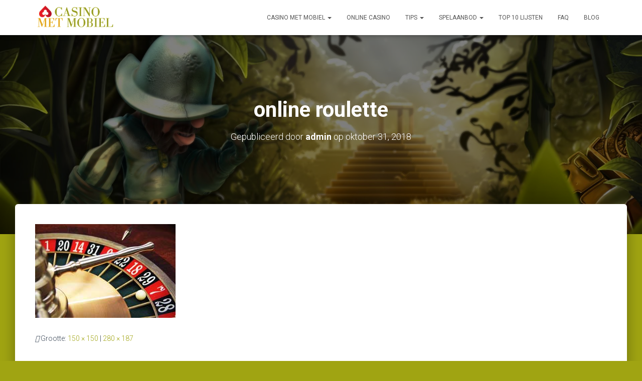

--- FILE ---
content_type: text/html; charset=UTF-8
request_url: https://www.casinometmobiel.com/spelaanbod/attachment/roulettewiel/
body_size: 8267
content:
<!DOCTYPE html>
<html lang="nl"
	prefix="og: https://ogp.me/ns#" >

<head>
	<meta charset='UTF-8'>
	<meta name="viewport" content="width=device-width, initial-scale=1">
	<link rel="profile" href="http://gmpg.org/xfn/11">
		<title>online roulette | casinometmobiel.com</title>

		<!-- All in One SEO 4.1.6.2 -->
		<meta name="robots" content="max-image-preview:large" />
		<meta property="og:locale" content="nl_NL" />
		<meta property="og:site_name" content="casinometmobiel.com | Online gokken via een smartphone" />
		<meta property="og:type" content="article" />
		<meta property="og:title" content="online roulette | casinometmobiel.com" />
		<meta property="og:image" content="https://www.casinometmobiel.com/wp-content/uploads/2018/10/logo-cmm.png" />
		<meta property="og:image:secure_url" content="https://www.casinometmobiel.com/wp-content/uploads/2018/10/logo-cmm.png" />
		<meta property="article:published_time" content="2018-10-31T15:22:23+00:00" />
		<meta property="article:modified_time" content="2018-10-31T15:22:34+00:00" />
		<meta name="twitter:card" content="summary" />
		<meta name="twitter:title" content="online roulette | casinometmobiel.com" />
		<meta name="twitter:image" content="https://www.casinometmobiel.com/wp-content/uploads/2018/10/logo-cmm.png" />
		<meta name="google" content="nositelinkssearchbox" />
		<script type="application/ld+json" class="aioseo-schema">
			{"@context":"https:\/\/schema.org","@graph":[{"@type":"WebSite","@id":"https:\/\/www.casinometmobiel.com\/#website","url":"https:\/\/www.casinometmobiel.com\/","name":"casinometmobiel.com","description":"Online gokken via een smartphone","inLanguage":"nl-NL","publisher":{"@id":"https:\/\/www.casinometmobiel.com\/#organization"}},{"@type":"Organization","@id":"https:\/\/www.casinometmobiel.com\/#organization","name":"casinometmobiel.com","url":"https:\/\/www.casinometmobiel.com\/","logo":{"@type":"ImageObject","@id":"https:\/\/www.casinometmobiel.com\/#organizationLogo","url":"https:\/\/www.casinometmobiel.com\/wp-content\/uploads\/2018\/10\/cmblogo.png","width":200,"height":70,"caption":"cmm logo"},"image":{"@id":"https:\/\/www.casinometmobiel.com\/#organizationLogo"}},{"@type":"BreadcrumbList","@id":"https:\/\/www.casinometmobiel.com\/spelaanbod\/attachment\/roulettewiel\/#breadcrumblist","itemListElement":[{"@type":"ListItem","@id":"https:\/\/www.casinometmobiel.com\/#listItem","position":1,"item":{"@type":"WebPage","@id":"https:\/\/www.casinometmobiel.com\/","name":"Home","description":"Speel bij een online casino met uw mobiele telefoon of tablet. Ontdek alle informatie over mobiel casino aanbieders en welke bonussen u kunt benutten.","url":"https:\/\/www.casinometmobiel.com\/"},"nextItem":"https:\/\/www.casinometmobiel.com\/spelaanbod\/attachment\/roulettewiel\/#listItem"},{"@type":"ListItem","@id":"https:\/\/www.casinometmobiel.com\/spelaanbod\/attachment\/roulettewiel\/#listItem","position":2,"item":{"@type":"WebPage","@id":"https:\/\/www.casinometmobiel.com\/spelaanbod\/attachment\/roulettewiel\/","name":"online roulette","url":"https:\/\/www.casinometmobiel.com\/spelaanbod\/attachment\/roulettewiel\/"},"previousItem":"https:\/\/www.casinometmobiel.com\/#listItem"}]},{"@type":"Person","@id":"https:\/\/www.casinometmobiel.com\/author\/info_kbg8trkz\/#author","url":"https:\/\/www.casinometmobiel.com\/author\/info_kbg8trkz\/","name":"admin","image":{"@type":"ImageObject","@id":"https:\/\/www.casinometmobiel.com\/spelaanbod\/attachment\/roulettewiel\/#authorImage","url":"https:\/\/secure.gravatar.com\/avatar\/1f2f0183e3956814622e92385a271c61?s=96&d=mm&r=g","width":96,"height":96,"caption":"admin"}},{"@type":"ItemPage","@id":"https:\/\/www.casinometmobiel.com\/spelaanbod\/attachment\/roulettewiel\/#itempage","url":"https:\/\/www.casinometmobiel.com\/spelaanbod\/attachment\/roulettewiel\/","name":"online roulette | casinometmobiel.com","inLanguage":"nl-NL","isPartOf":{"@id":"https:\/\/www.casinometmobiel.com\/#website"},"breadcrumb":{"@id":"https:\/\/www.casinometmobiel.com\/spelaanbod\/attachment\/roulettewiel\/#breadcrumblist"},"author":"https:\/\/www.casinometmobiel.com\/author\/info_kbg8trkz\/#author","creator":"https:\/\/www.casinometmobiel.com\/author\/info_kbg8trkz\/#author","datePublished":"2018-10-31T15:22:23+00:00","dateModified":"2018-10-31T15:22:34+00:00"}]}
		</script>
		<!-- All in One SEO -->

<link rel='dns-prefetch' href='//www.casinometmobiel.com' />
<link rel='dns-prefetch' href='//fonts.googleapis.com' />
<link rel='dns-prefetch' href='//s.w.org' />
<link rel="alternate" type="application/rss+xml" title="casinometmobiel.com &raquo; Feed" href="https://www.casinometmobiel.com/feed/" />
<link rel="alternate" type="application/rss+xml" title="casinometmobiel.com &raquo; Reactiesfeed" href="https://www.casinometmobiel.com/comments/feed/" />
<link rel='stylesheet' id='wp-block-library-css'  href='https://www.casinometmobiel.com/wp-includes/css/dist/block-library/style.min.css?ver=5.9.12' type='text/css' media='all' />
<style id='global-styles-inline-css' type='text/css'>
body{--wp--preset--color--black: #000000;--wp--preset--color--cyan-bluish-gray: #abb8c3;--wp--preset--color--white: #ffffff;--wp--preset--color--pale-pink: #f78da7;--wp--preset--color--vivid-red: #cf2e2e;--wp--preset--color--luminous-vivid-orange: #ff6900;--wp--preset--color--luminous-vivid-amber: #fcb900;--wp--preset--color--light-green-cyan: #7bdcb5;--wp--preset--color--vivid-green-cyan: #00d084;--wp--preset--color--pale-cyan-blue: #8ed1fc;--wp--preset--color--vivid-cyan-blue: #0693e3;--wp--preset--color--vivid-purple: #9b51e0;--wp--preset--color--accent: #a0a412;--wp--preset--color--background-color: #a0a412;--wp--preset--color--header-gradient: #5910ce;--wp--preset--gradient--vivid-cyan-blue-to-vivid-purple: linear-gradient(135deg,rgba(6,147,227,1) 0%,rgb(155,81,224) 100%);--wp--preset--gradient--light-green-cyan-to-vivid-green-cyan: linear-gradient(135deg,rgb(122,220,180) 0%,rgb(0,208,130) 100%);--wp--preset--gradient--luminous-vivid-amber-to-luminous-vivid-orange: linear-gradient(135deg,rgba(252,185,0,1) 0%,rgba(255,105,0,1) 100%);--wp--preset--gradient--luminous-vivid-orange-to-vivid-red: linear-gradient(135deg,rgba(255,105,0,1) 0%,rgb(207,46,46) 100%);--wp--preset--gradient--very-light-gray-to-cyan-bluish-gray: linear-gradient(135deg,rgb(238,238,238) 0%,rgb(169,184,195) 100%);--wp--preset--gradient--cool-to-warm-spectrum: linear-gradient(135deg,rgb(74,234,220) 0%,rgb(151,120,209) 20%,rgb(207,42,186) 40%,rgb(238,44,130) 60%,rgb(251,105,98) 80%,rgb(254,248,76) 100%);--wp--preset--gradient--blush-light-purple: linear-gradient(135deg,rgb(255,206,236) 0%,rgb(152,150,240) 100%);--wp--preset--gradient--blush-bordeaux: linear-gradient(135deg,rgb(254,205,165) 0%,rgb(254,45,45) 50%,rgb(107,0,62) 100%);--wp--preset--gradient--luminous-dusk: linear-gradient(135deg,rgb(255,203,112) 0%,rgb(199,81,192) 50%,rgb(65,88,208) 100%);--wp--preset--gradient--pale-ocean: linear-gradient(135deg,rgb(255,245,203) 0%,rgb(182,227,212) 50%,rgb(51,167,181) 100%);--wp--preset--gradient--electric-grass: linear-gradient(135deg,rgb(202,248,128) 0%,rgb(113,206,126) 100%);--wp--preset--gradient--midnight: linear-gradient(135deg,rgb(2,3,129) 0%,rgb(40,116,252) 100%);--wp--preset--duotone--dark-grayscale: url('#wp-duotone-dark-grayscale');--wp--preset--duotone--grayscale: url('#wp-duotone-grayscale');--wp--preset--duotone--purple-yellow: url('#wp-duotone-purple-yellow');--wp--preset--duotone--blue-red: url('#wp-duotone-blue-red');--wp--preset--duotone--midnight: url('#wp-duotone-midnight');--wp--preset--duotone--magenta-yellow: url('#wp-duotone-magenta-yellow');--wp--preset--duotone--purple-green: url('#wp-duotone-purple-green');--wp--preset--duotone--blue-orange: url('#wp-duotone-blue-orange');--wp--preset--font-size--small: 13px;--wp--preset--font-size--medium: 20px;--wp--preset--font-size--large: 36px;--wp--preset--font-size--x-large: 42px;}.has-black-color{color: var(--wp--preset--color--black) !important;}.has-cyan-bluish-gray-color{color: var(--wp--preset--color--cyan-bluish-gray) !important;}.has-white-color{color: var(--wp--preset--color--white) !important;}.has-pale-pink-color{color: var(--wp--preset--color--pale-pink) !important;}.has-vivid-red-color{color: var(--wp--preset--color--vivid-red) !important;}.has-luminous-vivid-orange-color{color: var(--wp--preset--color--luminous-vivid-orange) !important;}.has-luminous-vivid-amber-color{color: var(--wp--preset--color--luminous-vivid-amber) !important;}.has-light-green-cyan-color{color: var(--wp--preset--color--light-green-cyan) !important;}.has-vivid-green-cyan-color{color: var(--wp--preset--color--vivid-green-cyan) !important;}.has-pale-cyan-blue-color{color: var(--wp--preset--color--pale-cyan-blue) !important;}.has-vivid-cyan-blue-color{color: var(--wp--preset--color--vivid-cyan-blue) !important;}.has-vivid-purple-color{color: var(--wp--preset--color--vivid-purple) !important;}.has-black-background-color{background-color: var(--wp--preset--color--black) !important;}.has-cyan-bluish-gray-background-color{background-color: var(--wp--preset--color--cyan-bluish-gray) !important;}.has-white-background-color{background-color: var(--wp--preset--color--white) !important;}.has-pale-pink-background-color{background-color: var(--wp--preset--color--pale-pink) !important;}.has-vivid-red-background-color{background-color: var(--wp--preset--color--vivid-red) !important;}.has-luminous-vivid-orange-background-color{background-color: var(--wp--preset--color--luminous-vivid-orange) !important;}.has-luminous-vivid-amber-background-color{background-color: var(--wp--preset--color--luminous-vivid-amber) !important;}.has-light-green-cyan-background-color{background-color: var(--wp--preset--color--light-green-cyan) !important;}.has-vivid-green-cyan-background-color{background-color: var(--wp--preset--color--vivid-green-cyan) !important;}.has-pale-cyan-blue-background-color{background-color: var(--wp--preset--color--pale-cyan-blue) !important;}.has-vivid-cyan-blue-background-color{background-color: var(--wp--preset--color--vivid-cyan-blue) !important;}.has-vivid-purple-background-color{background-color: var(--wp--preset--color--vivid-purple) !important;}.has-black-border-color{border-color: var(--wp--preset--color--black) !important;}.has-cyan-bluish-gray-border-color{border-color: var(--wp--preset--color--cyan-bluish-gray) !important;}.has-white-border-color{border-color: var(--wp--preset--color--white) !important;}.has-pale-pink-border-color{border-color: var(--wp--preset--color--pale-pink) !important;}.has-vivid-red-border-color{border-color: var(--wp--preset--color--vivid-red) !important;}.has-luminous-vivid-orange-border-color{border-color: var(--wp--preset--color--luminous-vivid-orange) !important;}.has-luminous-vivid-amber-border-color{border-color: var(--wp--preset--color--luminous-vivid-amber) !important;}.has-light-green-cyan-border-color{border-color: var(--wp--preset--color--light-green-cyan) !important;}.has-vivid-green-cyan-border-color{border-color: var(--wp--preset--color--vivid-green-cyan) !important;}.has-pale-cyan-blue-border-color{border-color: var(--wp--preset--color--pale-cyan-blue) !important;}.has-vivid-cyan-blue-border-color{border-color: var(--wp--preset--color--vivid-cyan-blue) !important;}.has-vivid-purple-border-color{border-color: var(--wp--preset--color--vivid-purple) !important;}.has-vivid-cyan-blue-to-vivid-purple-gradient-background{background: var(--wp--preset--gradient--vivid-cyan-blue-to-vivid-purple) !important;}.has-light-green-cyan-to-vivid-green-cyan-gradient-background{background: var(--wp--preset--gradient--light-green-cyan-to-vivid-green-cyan) !important;}.has-luminous-vivid-amber-to-luminous-vivid-orange-gradient-background{background: var(--wp--preset--gradient--luminous-vivid-amber-to-luminous-vivid-orange) !important;}.has-luminous-vivid-orange-to-vivid-red-gradient-background{background: var(--wp--preset--gradient--luminous-vivid-orange-to-vivid-red) !important;}.has-very-light-gray-to-cyan-bluish-gray-gradient-background{background: var(--wp--preset--gradient--very-light-gray-to-cyan-bluish-gray) !important;}.has-cool-to-warm-spectrum-gradient-background{background: var(--wp--preset--gradient--cool-to-warm-spectrum) !important;}.has-blush-light-purple-gradient-background{background: var(--wp--preset--gradient--blush-light-purple) !important;}.has-blush-bordeaux-gradient-background{background: var(--wp--preset--gradient--blush-bordeaux) !important;}.has-luminous-dusk-gradient-background{background: var(--wp--preset--gradient--luminous-dusk) !important;}.has-pale-ocean-gradient-background{background: var(--wp--preset--gradient--pale-ocean) !important;}.has-electric-grass-gradient-background{background: var(--wp--preset--gradient--electric-grass) !important;}.has-midnight-gradient-background{background: var(--wp--preset--gradient--midnight) !important;}.has-small-font-size{font-size: var(--wp--preset--font-size--small) !important;}.has-medium-font-size{font-size: var(--wp--preset--font-size--medium) !important;}.has-large-font-size{font-size: var(--wp--preset--font-size--large) !important;}.has-x-large-font-size{font-size: var(--wp--preset--font-size--x-large) !important;}
</style>
<link rel='stylesheet' id='wpsm_ac-font-awesome-front-css'  href='https://www.casinometmobiel.com/wp-content/plugins/responsive-accordion-and-collapse/css/font-awesome/css/font-awesome.min.css?ver=5.9.12' type='text/css' media='all' />
<link rel='stylesheet' id='wpsm_ac_bootstrap-front-css'  href='https://www.casinometmobiel.com/wp-content/plugins/responsive-accordion-and-collapse/css/bootstrap-front.css?ver=5.9.12' type='text/css' media='all' />
<link rel='stylesheet' id='bootstrap-css'  href='https://www.casinometmobiel.com/wp-content/themes/hestia/assets/bootstrap/css/bootstrap.min.css?ver=1.0.2' type='text/css' media='all' />
<link rel='stylesheet' id='hestia-font-sizes-css'  href='https://www.casinometmobiel.com/wp-content/themes/hestia/assets/css/font-sizes.min.css?ver=3.0.20' type='text/css' media='all' />
<link rel='stylesheet' id='hestia_style-css'  href='https://www.casinometmobiel.com/wp-content/themes/hestia/style.min.css?ver=3.0.20' type='text/css' media='all' />
<style id='hestia_style-inline-css' type='text/css'>
.hestia-top-bar, .hestia-top-bar .widget.widget_shopping_cart .cart_list {
			background-color: #363537
		}
		.hestia-top-bar .widget .label-floating input[type=search]:-webkit-autofill {
			-webkit-box-shadow: inset 0 0 0px 9999px #363537
		}.hestia-top-bar, .hestia-top-bar .widget .label-floating input[type=search], .hestia-top-bar .widget.widget_search form.form-group:before, .hestia-top-bar .widget.widget_product_search form.form-group:before, .hestia-top-bar .widget.widget_shopping_cart:before {
			color: #ffffff
		} 
		.hestia-top-bar .widget .label-floating input[type=search]{
			-webkit-text-fill-color:#ffffff !important 
		}
		.hestia-top-bar div.widget.widget_shopping_cart:before, .hestia-top-bar .widget.widget_product_search form.form-group:before, .hestia-top-bar .widget.widget_search form.form-group:before{
			background-color: #ffffff
		}.hestia-top-bar a, .hestia-top-bar .top-bar-nav li a {
			color: #ffffff
		}
		.hestia-top-bar ul li a[href*="mailto:"]:before, .hestia-top-bar ul li a[href*="tel:"]:before{
			background-color: #ffffff
		}
		.hestia-top-bar a:hover, .hestia-top-bar .top-bar-nav li a:hover {
			color: #eeeeee
		}
		.hestia-top-bar ul li:hover a[href*="mailto:"]:before, .hestia-top-bar ul li:hover a[href*="tel:"]:before{
			background-color: #eeeeee
		}
		

		a,
		.navbar .dropdown-menu li:hover > a,
		.navbar .dropdown-menu li:focus > a,
		.navbar .dropdown-menu li:active > a,
		.navbar .navbar-nav > li .dropdown-menu li:hover > a,
		body:not(.home) .navbar-default .navbar-nav > .active:not(.btn) > a,
		body:not(.home) .navbar-default .navbar-nav > .active:not(.btn) > a:hover,
		body:not(.home) .navbar-default .navbar-nav > .active:not(.btn) > a:focus,
		a:hover,
		.card-blog a.moretag:hover,
		.card-blog a.more-link:hover,
		.widget a:hover,
		.has-text-color.has-accent-color,
		p.has-text-color a {
		    color:#a0a412;
		}
		
		.svg-text-color{
			fill:#a0a412;
		}
		
		.pagination span.current, .pagination span.current:focus, .pagination span.current:hover {
			border-color:#a0a412
		}
		
		button,
		button:hover,
		.woocommerce .track_order button[type="submit"],
		.woocommerce .track_order button[type="submit"]:hover,
		div.wpforms-container .wpforms-form button[type=submit].wpforms-submit,
		div.wpforms-container .wpforms-form button[type=submit].wpforms-submit:hover,
		input[type="button"],
		input[type="button"]:hover,
		input[type="submit"],
		input[type="submit"]:hover,
		input#searchsubmit,
		.pagination span.current,
		.pagination span.current:focus,
		.pagination span.current:hover,
		.btn.btn-primary,
		.btn.btn-primary:link,
		.btn.btn-primary:hover,
		.btn.btn-primary:focus,
		.btn.btn-primary:active,
		.btn.btn-primary.active,
		.btn.btn-primary.active:focus,
		.btn.btn-primary.active:hover,
		.btn.btn-primary:active:hover,
		.btn.btn-primary:active:focus,
		.btn.btn-primary:active:hover,
		.hestia-sidebar-open.btn.btn-rose,
		.hestia-sidebar-close.btn.btn-rose,
		.hestia-sidebar-open.btn.btn-rose:hover,
		.hestia-sidebar-close.btn.btn-rose:hover,
		.hestia-sidebar-open.btn.btn-rose:focus,
		.hestia-sidebar-close.btn.btn-rose:focus,
		.label.label-primary,
		.hestia-work .portfolio-item:nth-child(6n+1) .label,
		.nav-cart .nav-cart-content .widget .buttons .button,
		.has-accent-background-color[class*="has-background"] {
		    background-color: #a0a412;
		}
		
		@media (max-width: 768px) {
	
			.navbar-default .navbar-nav>li>a:hover,
			.navbar-default .navbar-nav>li>a:focus,
			.navbar .navbar-nav .dropdown .dropdown-menu li a:hover,
			.navbar .navbar-nav .dropdown .dropdown-menu li a:focus,
			.navbar button.navbar-toggle:hover,
			.navbar .navbar-nav li:hover > a i {
			    color: #a0a412;
			}
		}
		
		body:not(.woocommerce-page) button:not([class^="fl-"]):not(.hestia-scroll-to-top):not(.navbar-toggle):not(.close),
		body:not(.woocommerce-page) .button:not([class^="fl-"]):not(hestia-scroll-to-top):not(.navbar-toggle):not(.add_to_cart_button):not(.product_type_grouped):not(.product_type_external),
		div.wpforms-container .wpforms-form button[type=submit].wpforms-submit,
		input[type="submit"],
		input[type="button"],
		.btn.btn-primary,
		.widget_product_search button[type="submit"],
		.hestia-sidebar-open.btn.btn-rose,
		.hestia-sidebar-close.btn.btn-rose,
		.everest-forms button[type=submit].everest-forms-submit-button {
		    -webkit-box-shadow: 0 2px 2px 0 rgba(160,164,18,0.14),0 3px 1px -2px rgba(160,164,18,0.2),0 1px 5px 0 rgba(160,164,18,0.12);
		    box-shadow: 0 2px 2px 0 rgba(160,164,18,0.14),0 3px 1px -2px rgba(160,164,18,0.2),0 1px 5px 0 rgba(160,164,18,0.12);
		}
		
		.card .header-primary, .card .content-primary,
		.everest-forms button[type=submit].everest-forms-submit-button {
		    background: #a0a412;
		}
		
		body:not(.woocommerce-page) .button:not([class^="fl-"]):not(.hestia-scroll-to-top):not(.navbar-toggle):not(.add_to_cart_button):hover,
		body:not(.woocommerce-page) button:not([class^="fl-"]):not(.hestia-scroll-to-top):not(.navbar-toggle):not(.close):hover,
		div.wpforms-container .wpforms-form button[type=submit].wpforms-submit:hover,
		input[type="submit"]:hover,
		input[type="button"]:hover,
		input#searchsubmit:hover,
		.widget_product_search button[type="submit"]:hover,
		.pagination span.current,
		.btn.btn-primary:hover,
		.btn.btn-primary:focus,
		.btn.btn-primary:active,
		.btn.btn-primary.active,
		.btn.btn-primary:active:focus,
		.btn.btn-primary:active:hover,
		.hestia-sidebar-open.btn.btn-rose:hover,
		.hestia-sidebar-close.btn.btn-rose:hover,
		.pagination span.current:hover,
		.everest-forms button[type=submit].everest-forms-submit-button:hover,
 		.everest-forms button[type=submit].everest-forms-submit-button:focus,
 		.everest-forms button[type=submit].everest-forms-submit-button:active {
			-webkit-box-shadow: 0 14px 26px -12px rgba(160,164,18,0.42),0 4px 23px 0 rgba(0,0,0,0.12),0 8px 10px -5px rgba(160,164,18,0.2);
		    box-shadow: 0 14px 26px -12px rgba(160,164,18,0.42),0 4px 23px 0 rgba(0,0,0,0.12),0 8px 10px -5px rgba(160,164,18,0.2);
			color: #fff;
		}
		
		.form-group.is-focused .form-control {
			background-image: -webkit-gradient(linear,left top, left bottom,from(#a0a412),to(#a0a412)),-webkit-gradient(linear,left top, left bottom,from(#d2d2d2),to(#d2d2d2));
			background-image: -webkit-linear-gradient(linear,left top, left bottom,from(#a0a412),to(#a0a412)),-webkit-linear-gradient(linear,left top, left bottom,from(#d2d2d2),to(#d2d2d2));
			background-image: linear-gradient(linear,left top, left bottom,from(#a0a412),to(#a0a412)),linear-gradient(linear,left top, left bottom,from(#d2d2d2),to(#d2d2d2));
		}
		
		.navbar:not(.navbar-transparent) li:not(.btn):hover > a,
		.navbar li.on-section:not(.btn) > a,
		.navbar.full-screen-menu.navbar-transparent li:not(.btn):hover > a,
		.navbar.full-screen-menu .navbar-toggle:hover,
		.navbar:not(.navbar-transparent) .nav-cart:hover,
		.navbar:not(.navbar-transparent) .hestia-toggle-search:hover {
				color:#a0a412
		}
		
			.header-filter-gradient {
				background: linear-gradient(45deg, rgba(89,16,206,1) 0%, rgb(155,44,185) 100%);
			}
			.has-text-color.has-header-gradient-color { color: #5910ce; }
			.has-header-gradient-background-color[class*="has-background"] { background-color: #5910ce; }
			
		.has-text-color.has-background-color-color { color: #a0a412; }
		.has-background-color-background-color[class*="has-background"] { background-color: #a0a412; }
		
.btn.btn-primary:not(.colored-button):not(.btn-left):not(.btn-right):not(.btn-just-icon):not(.menu-item), input[type="submit"]:not(.search-submit), body:not(.woocommerce-account) .woocommerce .button.woocommerce-Button, .woocommerce .product button.button, .woocommerce .product button.button.alt, .woocommerce .product #respond input#submit, .woocommerce-cart .blog-post .woocommerce .cart-collaterals .cart_totals .checkout-button, .woocommerce-checkout #payment #place_order, .woocommerce-account.woocommerce-page button.button, .woocommerce .track_order button[type="submit"], .nav-cart .nav-cart-content .widget .buttons .button, .woocommerce a.button.wc-backward, body.woocommerce .wccm-catalog-item a.button, body.woocommerce a.wccm-button.button, form.woocommerce-form-coupon button.button, div.wpforms-container .wpforms-form button[type=submit].wpforms-submit, div.woocommerce a.button.alt, div.woocommerce table.my_account_orders .button, .btn.colored-button, .btn.btn-left, .btn.btn-right, .btn:not(.colored-button):not(.btn-left):not(.btn-right):not(.btn-just-icon):not(.menu-item):not(.hestia-sidebar-open):not(.hestia-sidebar-close){ padding-top:15px;  padding-bottom:15px;  padding-left:33px;  padding-right:33px; }
.btn.btn-primary:not(.colored-button):not(.btn-left):not(.btn-right):not(.btn-just-icon):not(.menu-item), input[type="submit"]:not(.search-submit), body:not(.woocommerce-account) .woocommerce .button.woocommerce-Button, .woocommerce .product button.button, .woocommerce .product button.button.alt, .woocommerce .product #respond input#submit, .woocommerce-cart .blog-post .woocommerce .cart-collaterals .cart_totals .checkout-button, .woocommerce-checkout #payment #place_order, .woocommerce-account.woocommerce-page button.button, .woocommerce .track_order button[type="submit"], .nav-cart .nav-cart-content .widget .buttons .button, .woocommerce a.button.wc-backward, body.woocommerce .wccm-catalog-item a.button, body.woocommerce a.wccm-button.button, form.woocommerce-form-coupon button.button, div.wpforms-container .wpforms-form button[type=submit].wpforms-submit, div.woocommerce a.button.alt, div.woocommerce table.my_account_orders .button, input[type="submit"].search-submit, .hestia-view-cart-wrapper .added_to_cart.wc-forward, .woocommerce-product-search button, .woocommerce-cart .actions .button, #secondary div[id^=woocommerce_price_filter] .button, .woocommerce div[id^=woocommerce_widget_cart].widget .buttons .button, .searchform input[type=submit], .searchform button, .search-form:not(.media-toolbar-primary) input[type=submit], .search-form:not(.media-toolbar-primary) button, .woocommerce-product-search input[type=submit], .btn.colored-button, .btn.btn-left, .btn.btn-right, .btn:not(.colored-button):not(.btn-left):not(.btn-right):not(.btn-just-icon):not(.menu-item):not(.hestia-sidebar-open):not(.hestia-sidebar-close){border-radius:3px;}
@media (min-width: 769px){
			.page-header.header-small .hestia-title,
			.page-header.header-small .title,
			h1.hestia-title.title-in-content,
			.main article.section .has-title-font-size {
				font-size: 42px;
			}}
</style>
<link rel='stylesheet' id='hestia_fonts-css'  href='https://fonts.googleapis.com/css?family=Roboto%3A300%2C400%2C500%2C700%7CRoboto+Slab%3A400%2C700&#038;subset=latin%2Clatin-ext&#038;ver=3.0.20' type='text/css' media='all' />
<link rel='stylesheet' id='fcrp-light-css-css'  href='https://www.casinometmobiel.com/wp-content/plugins/flytonic-casino-review//assets/css/style.min.css?ver=5.9.12' type='text/css' media='all' />
<link rel='stylesheet' id='fontawesome-css'  href='https://www.casinometmobiel.com/wp-content/plugins/flytonic-casino-review//assets/css/font-awesome.min.css?ver=5.9.12' type='text/css' media='all' />
<script type='text/javascript' src='https://www.casinometmobiel.com/wp-includes/js/jquery/jquery.min.js?ver=3.6.0' id='jquery-core-js'></script>
<script type='text/javascript' src='https://www.casinometmobiel.com/wp-includes/js/jquery/jquery-migrate.min.js?ver=3.3.2' id='jquery-migrate-js'></script>
<link rel="https://api.w.org/" href="https://www.casinometmobiel.com/wp-json/" /><link rel="alternate" type="application/json" href="https://www.casinometmobiel.com/wp-json/wp/v2/media/490" /><link rel="EditURI" type="application/rsd+xml" title="RSD" href="https://www.casinometmobiel.com/xmlrpc.php?rsd" />
<link rel="wlwmanifest" type="application/wlwmanifest+xml" href="https://www.casinometmobiel.com/wp-includes/wlwmanifest.xml" /> 
<meta name="generator" content="WordPress 5.9.12" />
<link rel='shortlink' href='https://www.casinometmobiel.com/?p=490' />
<link rel="alternate" type="application/json+oembed" href="https://www.casinometmobiel.com/wp-json/oembed/1.0/embed?url=https%3A%2F%2Fwww.casinometmobiel.com%2Fspelaanbod%2Fattachment%2Froulettewiel%2F" />
<link rel="alternate" type="text/xml+oembed" href="https://www.casinometmobiel.com/wp-json/oembed/1.0/embed?url=https%3A%2F%2Fwww.casinometmobiel.com%2Fspelaanbod%2Fattachment%2Froulettewiel%2F&#038;format=xml" />
<style type="text/css"  media="screen">a.fcrp-button.playb{background-color:#eaae2b;}a.fcrp-button.playb:hover{background-color:#eaa510;}a.fcrp-button.playb{color:#ffffff!important;}a.fcrp-button.playb:hover{color:#ffffff!important;}a.fcrp-button.reviewb{background-color:#d5a51e;}a.fcrp-button.reviewb:hover{background-color:#f5bd23;}a.fcrp-button.reviewb{color:#469903!important;}a.fcrp-button.reviewb:hover{color:#568729!important;}.fcrp-sctable_ver3 .fcrp-sctablerow1, .fcrp-sctable_ver5 .fcrp-sctablerow1,.fcrp-sctable_5row1{background:#959a24!important;}</style><style type="text/css">.recentcomments a{display:inline !important;padding:0 !important;margin:0 !important;}</style><style type="text/css" id="custom-background-css">
body.custom-background { background-color: #a0a412; }
</style>
	<link rel="icon" href="https://www.casinometmobiel.com/wp-content/uploads/2020/01/cropped-favicon-32x32.png" sizes="32x32" />
<link rel="icon" href="https://www.casinometmobiel.com/wp-content/uploads/2020/01/cropped-favicon-192x192.png" sizes="192x192" />
<link rel="apple-touch-icon" href="https://www.casinometmobiel.com/wp-content/uploads/2020/01/cropped-favicon-180x180.png" />
<meta name="msapplication-TileImage" content="https://www.casinometmobiel.com/wp-content/uploads/2020/01/cropped-favicon-270x270.png" />
		<style type="text/css" id="wp-custom-css">
			.copyright.pull-right {
    display: none;
}
		</style>
		</head>

<body class="attachment attachment-template-default single single-attachment postid-490 attachmentid-490 attachment-jpeg custom-background wp-custom-logo blog-post header-layout-no-content">
	<svg xmlns="http://www.w3.org/2000/svg" viewBox="0 0 0 0" width="0" height="0" focusable="false" role="none" style="visibility: hidden; position: absolute; left: -9999px; overflow: hidden;" ><defs><filter id="wp-duotone-dark-grayscale"><feColorMatrix color-interpolation-filters="sRGB" type="matrix" values=" .299 .587 .114 0 0 .299 .587 .114 0 0 .299 .587 .114 0 0 .299 .587 .114 0 0 " /><feComponentTransfer color-interpolation-filters="sRGB" ><feFuncR type="table" tableValues="0 0.49803921568627" /><feFuncG type="table" tableValues="0 0.49803921568627" /><feFuncB type="table" tableValues="0 0.49803921568627" /><feFuncA type="table" tableValues="1 1" /></feComponentTransfer><feComposite in2="SourceGraphic" operator="in" /></filter></defs></svg><svg xmlns="http://www.w3.org/2000/svg" viewBox="0 0 0 0" width="0" height="0" focusable="false" role="none" style="visibility: hidden; position: absolute; left: -9999px; overflow: hidden;" ><defs><filter id="wp-duotone-grayscale"><feColorMatrix color-interpolation-filters="sRGB" type="matrix" values=" .299 .587 .114 0 0 .299 .587 .114 0 0 .299 .587 .114 0 0 .299 .587 .114 0 0 " /><feComponentTransfer color-interpolation-filters="sRGB" ><feFuncR type="table" tableValues="0 1" /><feFuncG type="table" tableValues="0 1" /><feFuncB type="table" tableValues="0 1" /><feFuncA type="table" tableValues="1 1" /></feComponentTransfer><feComposite in2="SourceGraphic" operator="in" /></filter></defs></svg><svg xmlns="http://www.w3.org/2000/svg" viewBox="0 0 0 0" width="0" height="0" focusable="false" role="none" style="visibility: hidden; position: absolute; left: -9999px; overflow: hidden;" ><defs><filter id="wp-duotone-purple-yellow"><feColorMatrix color-interpolation-filters="sRGB" type="matrix" values=" .299 .587 .114 0 0 .299 .587 .114 0 0 .299 .587 .114 0 0 .299 .587 .114 0 0 " /><feComponentTransfer color-interpolation-filters="sRGB" ><feFuncR type="table" tableValues="0.54901960784314 0.98823529411765" /><feFuncG type="table" tableValues="0 1" /><feFuncB type="table" tableValues="0.71764705882353 0.25490196078431" /><feFuncA type="table" tableValues="1 1" /></feComponentTransfer><feComposite in2="SourceGraphic" operator="in" /></filter></defs></svg><svg xmlns="http://www.w3.org/2000/svg" viewBox="0 0 0 0" width="0" height="0" focusable="false" role="none" style="visibility: hidden; position: absolute; left: -9999px; overflow: hidden;" ><defs><filter id="wp-duotone-blue-red"><feColorMatrix color-interpolation-filters="sRGB" type="matrix" values=" .299 .587 .114 0 0 .299 .587 .114 0 0 .299 .587 .114 0 0 .299 .587 .114 0 0 " /><feComponentTransfer color-interpolation-filters="sRGB" ><feFuncR type="table" tableValues="0 1" /><feFuncG type="table" tableValues="0 0.27843137254902" /><feFuncB type="table" tableValues="0.5921568627451 0.27843137254902" /><feFuncA type="table" tableValues="1 1" /></feComponentTransfer><feComposite in2="SourceGraphic" operator="in" /></filter></defs></svg><svg xmlns="http://www.w3.org/2000/svg" viewBox="0 0 0 0" width="0" height="0" focusable="false" role="none" style="visibility: hidden; position: absolute; left: -9999px; overflow: hidden;" ><defs><filter id="wp-duotone-midnight"><feColorMatrix color-interpolation-filters="sRGB" type="matrix" values=" .299 .587 .114 0 0 .299 .587 .114 0 0 .299 .587 .114 0 0 .299 .587 .114 0 0 " /><feComponentTransfer color-interpolation-filters="sRGB" ><feFuncR type="table" tableValues="0 0" /><feFuncG type="table" tableValues="0 0.64705882352941" /><feFuncB type="table" tableValues="0 1" /><feFuncA type="table" tableValues="1 1" /></feComponentTransfer><feComposite in2="SourceGraphic" operator="in" /></filter></defs></svg><svg xmlns="http://www.w3.org/2000/svg" viewBox="0 0 0 0" width="0" height="0" focusable="false" role="none" style="visibility: hidden; position: absolute; left: -9999px; overflow: hidden;" ><defs><filter id="wp-duotone-magenta-yellow"><feColorMatrix color-interpolation-filters="sRGB" type="matrix" values=" .299 .587 .114 0 0 .299 .587 .114 0 0 .299 .587 .114 0 0 .299 .587 .114 0 0 " /><feComponentTransfer color-interpolation-filters="sRGB" ><feFuncR type="table" tableValues="0.78039215686275 1" /><feFuncG type="table" tableValues="0 0.94901960784314" /><feFuncB type="table" tableValues="0.35294117647059 0.47058823529412" /><feFuncA type="table" tableValues="1 1" /></feComponentTransfer><feComposite in2="SourceGraphic" operator="in" /></filter></defs></svg><svg xmlns="http://www.w3.org/2000/svg" viewBox="0 0 0 0" width="0" height="0" focusable="false" role="none" style="visibility: hidden; position: absolute; left: -9999px; overflow: hidden;" ><defs><filter id="wp-duotone-purple-green"><feColorMatrix color-interpolation-filters="sRGB" type="matrix" values=" .299 .587 .114 0 0 .299 .587 .114 0 0 .299 .587 .114 0 0 .299 .587 .114 0 0 " /><feComponentTransfer color-interpolation-filters="sRGB" ><feFuncR type="table" tableValues="0.65098039215686 0.40392156862745" /><feFuncG type="table" tableValues="0 1" /><feFuncB type="table" tableValues="0.44705882352941 0.4" /><feFuncA type="table" tableValues="1 1" /></feComponentTransfer><feComposite in2="SourceGraphic" operator="in" /></filter></defs></svg><svg xmlns="http://www.w3.org/2000/svg" viewBox="0 0 0 0" width="0" height="0" focusable="false" role="none" style="visibility: hidden; position: absolute; left: -9999px; overflow: hidden;" ><defs><filter id="wp-duotone-blue-orange"><feColorMatrix color-interpolation-filters="sRGB" type="matrix" values=" .299 .587 .114 0 0 .299 .587 .114 0 0 .299 .587 .114 0 0 .299 .587 .114 0 0 " /><feComponentTransfer color-interpolation-filters="sRGB" ><feFuncR type="table" tableValues="0.098039215686275 1" /><feFuncG type="table" tableValues="0 0.66274509803922" /><feFuncB type="table" tableValues="0.84705882352941 0.41960784313725" /><feFuncA type="table" tableValues="1 1" /></feComponentTransfer><feComposite in2="SourceGraphic" operator="in" /></filter></defs></svg>	<div class="wrapper post-490 attachment type-attachment status-inherit hentry no-content ">
		<header class="header ">
			<div style="display: none"></div>		<nav class="navbar navbar-default navbar-fixed-top  hestia_left navbar-not-transparent">
						<div class="container">
						<div class="navbar-header">
			<div class="title-logo-wrapper">
				<a class="navbar-brand" href="https://www.casinometmobiel.com/"
						title="casinometmobiel.com">
					<img class="hestia-hide-if-transparent" src="https://www.casinometmobiel.com/wp-content/uploads/2018/10/logo-cmm.png" alt="logo cmm"><img class="hestia-transparent-logo" src="https://www.casinometmobiel.com/wp-content/uploads/2018/10/roulettewiel.jpg" alt="online roulette"></a>
			</div>
								<div class="navbar-toggle-wrapper">
						<button type="button" class="navbar-toggle" data-toggle="collapse" data-target="#main-navigation">
				<span class="icon-bar"></span>
				<span class="icon-bar"></span>
				<span class="icon-bar"></span>
				<span class="sr-only">Navigatie wisselen</span>
			</button>
					</div>
				</div>
		<div id="main-navigation" class="collapse navbar-collapse"><ul id="menu-primary-menu" class="nav navbar-nav"><li id="menu-item-11" class="menu-item menu-item-type-post_type menu-item-object-page menu-item-home menu-item-has-children menu-item-11 dropdown"><a title="Casino Met Mobiel" href="https://www.casinometmobiel.com/" class="dropdown-toggle">Casino Met Mobiel <span class="caret-wrap"><span class="caret"><svg aria-hidden="true" focusable="false" data-prefix="fas" data-icon="chevron-down" class="svg-inline--fa fa-chevron-down fa-w-14" role="img" xmlns="http://www.w3.org/2000/svg" viewBox="0 0 448 512"><path d="M207.029 381.476L12.686 187.132c-9.373-9.373-9.373-24.569 0-33.941l22.667-22.667c9.357-9.357 24.522-9.375 33.901-.04L224 284.505l154.745-154.021c9.379-9.335 24.544-9.317 33.901.04l22.667 22.667c9.373 9.373 9.373 24.569 0 33.941L240.971 381.476c-9.373 9.372-24.569 9.372-33.942 0z"></path></svg></span></span></a>
<ul role="menu" class="dropdown-menu">
	<li id="menu-item-1017" class="menu-item menu-item-type-post_type menu-item-object-page menu-item-1017"><a title="Android Casino" href="https://www.casinometmobiel.com/android-casino/">Android Casino</a></li>
	<li id="menu-item-1018" class="menu-item menu-item-type-post_type menu-item-object-page menu-item-1018"><a title="iPhone Casino" href="https://www.casinometmobiel.com/iphone-casino/">iPhone Casino</a></li>
	<li id="menu-item-1019" class="menu-item menu-item-type-post_type menu-item-object-page menu-item-1019"><a title="Tablet Casino" href="https://www.casinometmobiel.com/tablet-casino/">Tablet Casino</a></li>
</ul>
</li>
<li id="menu-item-91" class="menu-item menu-item-type-post_type menu-item-object-page menu-item-91"><a title="Online Casino" href="https://www.casinometmobiel.com/online-casino/">Online Casino</a></li>
<li id="menu-item-1028" class="menu-item menu-item-type-custom menu-item-object-custom menu-item-has-children menu-item-1028 dropdown"><a title="Tips" href="#" class="dropdown-toggle">Tips <span class="caret-wrap"><span class="caret"><svg aria-hidden="true" focusable="false" data-prefix="fas" data-icon="chevron-down" class="svg-inline--fa fa-chevron-down fa-w-14" role="img" xmlns="http://www.w3.org/2000/svg" viewBox="0 0 448 512"><path d="M207.029 381.476L12.686 187.132c-9.373-9.373-9.373-24.569 0-33.941l22.667-22.667c9.357-9.357 24.522-9.375 33.901-.04L224 284.505l154.745-154.021c9.379-9.335 24.544-9.317 33.901.04l22.667 22.667c9.373 9.373 9.373 24.569 0 33.941L240.971 381.476c-9.373 9.372-24.569 9.372-33.942 0z"></path></svg></span></span></a>
<ul role="menu" class="dropdown-menu">
	<li id="menu-item-62" class="menu-item menu-item-type-post_type menu-item-object-page menu-item-62"><a title="Casino Tips" href="https://www.casinometmobiel.com/casino-tips/">Casino Tips</a></li>
	<li id="menu-item-52" class="menu-item menu-item-type-post_type menu-item-object-page menu-item-52"><a title="Bonus Tips" href="https://www.casinometmobiel.com/bonus-tips/">Bonus Tips</a></li>
</ul>
</li>
<li id="menu-item-149" class="menu-item menu-item-type-post_type menu-item-object-page menu-item-has-children menu-item-149 dropdown"><a title="Spelaanbod" href="https://www.casinometmobiel.com/spelaanbod/" class="dropdown-toggle">Spelaanbod <span class="caret-wrap"><span class="caret"><svg aria-hidden="true" focusable="false" data-prefix="fas" data-icon="chevron-down" class="svg-inline--fa fa-chevron-down fa-w-14" role="img" xmlns="http://www.w3.org/2000/svg" viewBox="0 0 448 512"><path d="M207.029 381.476L12.686 187.132c-9.373-9.373-9.373-24.569 0-33.941l22.667-22.667c9.357-9.357 24.522-9.375 33.901-.04L224 284.505l154.745-154.021c9.379-9.335 24.544-9.317 33.901.04l22.667 22.667c9.373 9.373 9.373 24.569 0 33.941L240.971 381.476c-9.373 9.372-24.569 9.372-33.942 0z"></path></svg></span></span></a>
<ul role="menu" class="dropdown-menu">
	<li id="menu-item-150" class="menu-item menu-item-type-post_type menu-item-object-page menu-item-150"><a title="Mobiel Live Casino" href="https://www.casinometmobiel.com/spelaanbod/mobiel-live-casino/">Mobiel Live Casino</a></li>
	<li id="menu-item-151" class="menu-item menu-item-type-post_type menu-item-object-page menu-item-has-children menu-item-151 dropdown dropdown-submenu"><a title="Gratis Gokkasten Mobiel Spelen" href="https://www.casinometmobiel.com/spelaanbod/mobiel-gokkasten/" class="dropdown-toggle">Gratis Gokkasten Mobiel Spelen <span class="caret-wrap"><span class="caret"><svg aria-hidden="true" focusable="false" data-prefix="fas" data-icon="chevron-down" class="svg-inline--fa fa-chevron-down fa-w-14" role="img" xmlns="http://www.w3.org/2000/svg" viewBox="0 0 448 512"><path d="M207.029 381.476L12.686 187.132c-9.373-9.373-9.373-24.569 0-33.941l22.667-22.667c9.357-9.357 24.522-9.375 33.901-.04L224 284.505l154.745-154.021c9.379-9.335 24.544-9.317 33.901.04l22.667 22.667c9.373 9.373 9.373 24.569 0 33.941L240.971 381.476c-9.373 9.372-24.569 9.372-33.942 0z"></path></svg></span></span></a>
	<ul role="menu" class="dropdown-menu">
		<li id="menu-item-511" class="menu-item menu-item-type-post_type menu-item-object-page menu-item-511"><a title="Progressieve Jackpots" href="https://www.casinometmobiel.com/spelaanbod/mobiel-gokkasten/progressieve-jackpot-gokkasten/">Progressieve Jackpots</a></li>
	</ul>
</li>
	<li id="menu-item-152" class="menu-item menu-item-type-post_type menu-item-object-page menu-item-152"><a title="Mobiel Blackjack" href="https://www.casinometmobiel.com/spelaanbod/mobiel-blackjack/">Mobiel Blackjack</a></li>
	<li id="menu-item-153" class="menu-item menu-item-type-post_type menu-item-object-page menu-item-153"><a title="Mobiel Roulette" href="https://www.casinometmobiel.com/spelaanbod/mobiel-roulette/">Mobiel Roulette</a></li>
	<li id="menu-item-515" class="menu-item menu-item-type-post_type menu-item-object-page menu-item-515"><a title="Mobiel Video Poker Spelen" href="https://www.casinometmobiel.com/spelaanbod/mobiel-videopoker/">Mobiel Video Poker Spelen</a></li>
</ul>
</li>
<li id="menu-item-1029" class="menu-item menu-item-type-custom menu-item-object-custom menu-item-1029"><a title="Top 10 Lijsten" href="#">Top 10 Lijsten</a></li>
<li id="menu-item-73" class="menu-item menu-item-type-post_type menu-item-object-page menu-item-73"><a title="FAQ" href="https://www.casinometmobiel.com/faq/">FAQ</a></li>
<li id="menu-item-12" class="menu-item menu-item-type-post_type menu-item-object-page current_page_parent menu-item-12"><a title="Blog" href="https://www.casinometmobiel.com/blog/">Blog</a></li>
</ul></div>			</div>
					</nav>
				</header>
<div id="primary" class="boxed-layout-header page-header header-small" data-parallax="active" ><div class="container"><div class="row"><div class="col-md-10 col-md-offset-1 text-center"><h1 class="hestia-title entry-title">online roulette</h1><h4 class="author">Gepubliceerd door <a href="https://www.casinometmobiel.com/author/info_kbg8trkz/" class="vcard author"><strong class="fn">admin</strong></a> op <time class="entry-date published" datetime="2018-10-31T15:22:23+00:00" content="2018-10-31">oktober 31, 2018</time><time class="updated hestia-hidden" datetime="2018-10-31T15:22:34+00:00">oktober 31, 2018</time></h4></div></div></div><div class="header-filter" style="background-image: url(https://www.casinometmobiel.com/wp-content/uploads/2018/10/cropped-Free-Spins-on-Gonzos-Quest.jpg);"></div></div><div class="main  main-raised ">
	<div class="blog-post blog-post-wrapper">
		<div class="container">

			
					<div class="entry-attachment section section-text">
													<a href="https://www.casinometmobiel.com/wp-content/uploads/2018/10/roulettewiel.jpg"
									title="online roulette" rel="attachment">
								<img src="https://www.casinometmobiel.com/wp-content/uploads/2018/10/roulettewiel.jpg"
										width="280"
										height="187" class="attachment-medium"
										alt=""/>
							</a>
						<p class="sizes"><div class="image-meta"><i class="fas fa-camera"></i> Grootte: <a target="_blank" class="image-size-link" href="https://www.casinometmobiel.com/wp-content/uploads/2018/10/roulettewiel-150x150.jpg">150 &times; 150</a> <span class="sep">|</span> <a target="_blank" class="image-size-link" href="https://www.casinometmobiel.com/wp-content/uploads/2018/10/roulettewiel.jpg">280 &times; 187</a></div></p>					</div>

				
			
		</div>
	</div>
</div>
					<footer class="footer footer-black footer-big">
						<div class="container">
																<div class="hestia-bottom-footer-content"><ul id="menu-footer-menu" class="footer-menu pull-left"><li id="menu-item-71" class="menu-item menu-item-type-post_type menu-item-object-page menu-item-71"><a href="https://www.casinometmobiel.com/verantwoord-spelen/">Verantwoord Spelen 18+</a></li>
<li id="menu-item-171" class="menu-item menu-item-type-post_type menu-item-object-page menu-item-171"><a href="https://www.casinometmobiel.com/internetverbinding/">Internetverbinding</a></li>
<li id="menu-item-72" class="menu-item menu-item-type-post_type menu-item-object-page menu-item-72"><a href="https://www.casinometmobiel.com/betaalmethoden/">Betaalmethoden</a></li>
<li id="menu-item-70" class="menu-item menu-item-type-post_type menu-item-object-page menu-item-70"><a href="https://www.casinometmobiel.com/over-ons/">Over Ons</a></li>
<li id="menu-item-768" class="menu-item menu-item-type-post_type menu-item-object-page menu-item-privacy-policy menu-item-768"><a href="https://www.casinometmobiel.com/privacy-policy/">Privacy</a></li>
<li id="menu-item-174" class="menu-item menu-item-type-post_type menu-item-object-page menu-item-174"><a href="https://www.casinometmobiel.com/contact/">Contact</a></li>
</ul>		</div>			</div>
					</footer>
				</div>
	</div>
<script type='text/javascript' src='https://www.casinometmobiel.com/wp-content/plugins/flytonic-casino-review//assets/js/gamelist.js?ver=5.9.12' id='fcrp-gameslist-js'></script>
<script type='text/javascript' src='https://www.casinometmobiel.com/wp-content/plugins/responsive-accordion-and-collapse/js/bootstrap.js?ver=5.9.12' id='wpsm_ac_bootstrap-js-front-js'></script>
<script type='text/javascript' src='https://www.casinometmobiel.com/wp-content/plugins/responsive-accordion-and-collapse/js/accordion-custom.js?ver=5.9.12' id='call_ac-custom-js-front-js'></script>
<script type='text/javascript' src='https://www.casinometmobiel.com/wp-content/plugins/responsive-accordion-and-collapse/js/accordion.js?ver=5.9.12' id='call_ac-js-front-js'></script>
<script type='text/javascript' src='https://www.casinometmobiel.com/wp-includes/js/comment-reply.min.js?ver=5.9.12' id='comment-reply-js'></script>
<script type='text/javascript' src='https://www.casinometmobiel.com/wp-content/themes/hestia/assets/bootstrap/js/bootstrap.min.js?ver=1.0.2' id='jquery-bootstrap-js'></script>
<script type='text/javascript' src='https://www.casinometmobiel.com/wp-includes/js/jquery/ui/core.min.js?ver=1.13.1' id='jquery-ui-core-js'></script>
<script type='text/javascript' id='hestia_scripts-js-extra'>
/* <![CDATA[ */
var requestpost = {"ajaxurl":"https:\/\/www.casinometmobiel.com\/wp-admin\/admin-ajax.php","disable_autoslide":"","masonry":""};
/* ]]> */
</script>
<script type='text/javascript' src='https://www.casinometmobiel.com/wp-content/themes/hestia/assets/js/script.min.js?ver=3.0.20' id='hestia_scripts-js'></script>
</body>
</html>

<!-- Cache served by Simple Cache - Last modified: Tue, 20 Jan 2026 14:11:23 GMT -->
